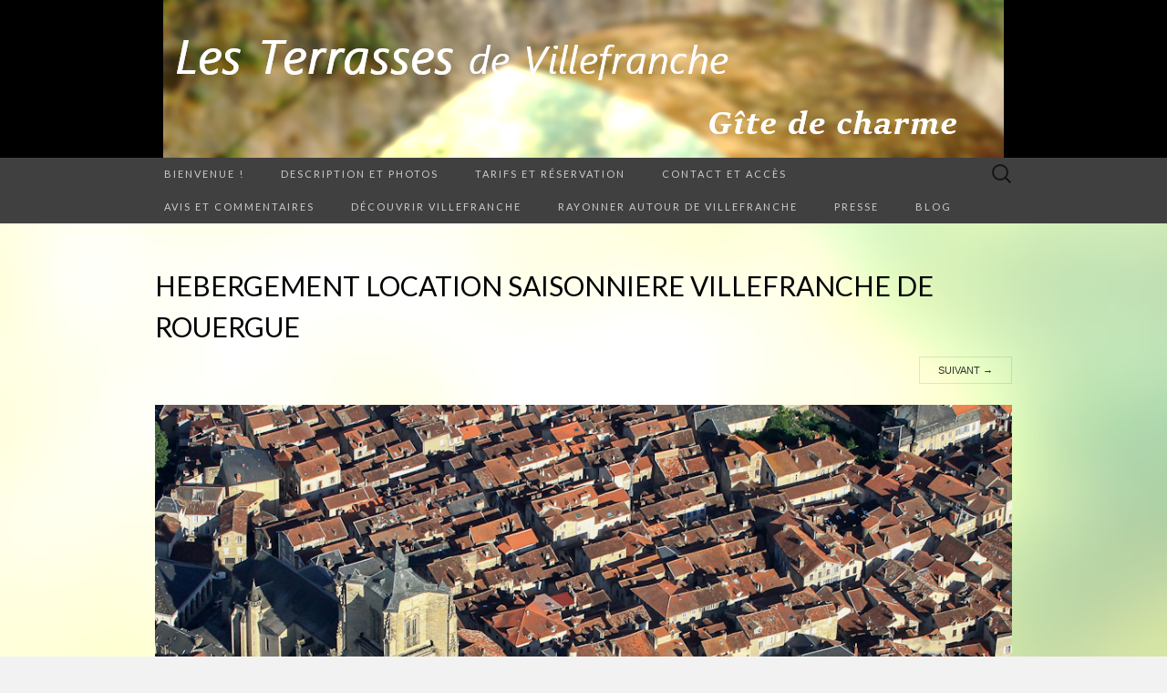

--- FILE ---
content_type: text/html; charset=UTF-8
request_url: https://www.les-terrasses-villefranche.fr/hebergement-location-saisonniere-a-villefranche-de-rouergue/hebergement-location-saisonniere-villefranche-de-rouergue
body_size: 11346
content:
<!DOCTYPE html>
<html dir="ltr" lang="fr-FR" prefix="og: https://ogp.me/ns#">
<head>
	<meta charset="UTF-8">
	<meta name="viewport" content="width=device-width">
	<link rel="profile" href="https://gmpg.org/xfn/11">
	<link rel="pingback" href="https://www.les-terrasses-villefranche.fr/xmlrpc.php">
	<title>hebergement location saisonniere villefranche de rouergue | Gîte Villefranche-de-Rouergue</title>
	<style>img:is([sizes="auto" i], [sizes^="auto," i]) { contain-intrinsic-size: 3000px 1500px }</style>
	
		<!-- All in One SEO 4.8.7 - aioseo.com -->
	<meta name="description" content="hebergement location saisonniere villefranche de rouergue" />
	<meta name="robots" content="max-image-preview:large" />
	<meta name="author" content="avis"/>
	<link rel="canonical" href="https://www.les-terrasses-villefranche.fr/hebergement-location-saisonniere-a-villefranche-de-rouergue/hebergement-location-saisonniere-villefranche-de-rouergue" />
	<meta name="generator" content="All in One SEO (AIOSEO) 4.8.7" />
		<meta property="og:locale" content="fr_FR" />
		<meta property="og:site_name" content="Gîte Villefranche-de-Rouergue | Gîte à Villefranche-de-Rouergue, Aveyron" />
		<meta property="og:type" content="article" />
		<meta property="og:title" content="hebergement location saisonniere villefranche de rouergue | Gîte Villefranche-de-Rouergue" />
		<meta property="og:url" content="https://www.les-terrasses-villefranche.fr/hebergement-location-saisonniere-a-villefranche-de-rouergue/hebergement-location-saisonniere-villefranche-de-rouergue" />
		<meta property="article:published_time" content="2017-05-18T09:53:12+00:00" />
		<meta property="article:modified_time" content="2017-05-18T09:53:18+00:00" />
		<meta name="twitter:card" content="summary" />
		<meta name="twitter:title" content="hebergement location saisonniere villefranche de rouergue | Gîte Villefranche-de-Rouergue" />
		<script type="application/ld+json" class="aioseo-schema">
			{"@context":"https:\/\/schema.org","@graph":[{"@type":"BreadcrumbList","@id":"https:\/\/www.les-terrasses-villefranche.fr\/hebergement-location-saisonniere-a-villefranche-de-rouergue\/hebergement-location-saisonniere-villefranche-de-rouergue#breadcrumblist","itemListElement":[{"@type":"ListItem","@id":"https:\/\/www.les-terrasses-villefranche.fr#listItem","position":1,"name":"Accueil","item":"https:\/\/www.les-terrasses-villefranche.fr","nextItem":{"@type":"ListItem","@id":"https:\/\/www.les-terrasses-villefranche.fr\/hebergement-location-saisonniere-a-villefranche-de-rouergue\/hebergement-location-saisonniere-villefranche-de-rouergue#listItem","name":"hebergement location saisonniere villefranche de rouergue"}},{"@type":"ListItem","@id":"https:\/\/www.les-terrasses-villefranche.fr\/hebergement-location-saisonniere-a-villefranche-de-rouergue\/hebergement-location-saisonniere-villefranche-de-rouergue#listItem","position":2,"name":"hebergement location saisonniere villefranche de rouergue","previousItem":{"@type":"ListItem","@id":"https:\/\/www.les-terrasses-villefranche.fr#listItem","name":"Accueil"}}]},{"@type":"ItemPage","@id":"https:\/\/www.les-terrasses-villefranche.fr\/hebergement-location-saisonniere-a-villefranche-de-rouergue\/hebergement-location-saisonniere-villefranche-de-rouergue#itempage","url":"https:\/\/www.les-terrasses-villefranche.fr\/hebergement-location-saisonniere-a-villefranche-de-rouergue\/hebergement-location-saisonniere-villefranche-de-rouergue","name":"hebergement location saisonniere villefranche de rouergue | G\u00eete Villefranche-de-Rouergue","description":"hebergement location saisonniere villefranche de rouergue","inLanguage":"fr-FR","isPartOf":{"@id":"https:\/\/www.les-terrasses-villefranche.fr\/#website"},"breadcrumb":{"@id":"https:\/\/www.les-terrasses-villefranche.fr\/hebergement-location-saisonniere-a-villefranche-de-rouergue\/hebergement-location-saisonniere-villefranche-de-rouergue#breadcrumblist"},"author":{"@id":"https:\/\/www.les-terrasses-villefranche.fr\/author\/lesterrasses-99_99#author"},"creator":{"@id":"https:\/\/www.les-terrasses-villefranche.fr\/author\/lesterrasses-99_99#author"},"datePublished":"2017-05-18T10:53:12+01:00","dateModified":"2017-05-18T10:53:18+01:00"},{"@type":"Organization","@id":"https:\/\/www.les-terrasses-villefranche.fr\/#organization","name":"G\u00eete Villefranche-de-Rouergue","description":"G\u00eete \u00e0 Villefranche-de-Rouergue, Aveyron","url":"https:\/\/www.les-terrasses-villefranche.fr\/"},{"@type":"Person","@id":"https:\/\/www.les-terrasses-villefranche.fr\/author\/lesterrasses-99_99#author","url":"https:\/\/www.les-terrasses-villefranche.fr\/author\/lesterrasses-99_99","name":"avis","image":{"@type":"ImageObject","@id":"https:\/\/www.les-terrasses-villefranche.fr\/hebergement-location-saisonniere-a-villefranche-de-rouergue\/hebergement-location-saisonniere-villefranche-de-rouergue#authorImage","url":"https:\/\/secure.gravatar.com\/avatar\/249ffe9cfd01faf19fc656030b2ab0156dd851b55bd5f585099bdb57d33f6960?s=96&d=identicon&r=g","width":96,"height":96,"caption":"avis"}},{"@type":"WebSite","@id":"https:\/\/www.les-terrasses-villefranche.fr\/#website","url":"https:\/\/www.les-terrasses-villefranche.fr\/","name":"G\u00eete Villefranche-de-Rouergue","description":"G\u00eete \u00e0 Villefranche-de-Rouergue, Aveyron","inLanguage":"fr-FR","publisher":{"@id":"https:\/\/www.les-terrasses-villefranche.fr\/#organization"}}]}
		</script>
		<!-- All in One SEO -->

<link rel='dns-prefetch' href='//www.les-terrasses-villefranche.fr' />
<link rel='dns-prefetch' href='//fonts.googleapis.com' />
<link rel='dns-prefetch' href='//secure.rating-widget.com' />
<link rel="alternate" type="application/rss+xml" title="Gîte Villefranche-de-Rouergue &raquo; Flux" href="https://www.les-terrasses-villefranche.fr/feed" />
<link rel="alternate" type="application/rss+xml" title="Gîte Villefranche-de-Rouergue &raquo; Flux des commentaires" href="https://www.les-terrasses-villefranche.fr/comments/feed" />
<link rel="alternate" type="application/rss+xml" title="Gîte Villefranche-de-Rouergue &raquo; hebergement location saisonniere villefranche de rouergue Flux des commentaires" href="https://www.les-terrasses-villefranche.fr/hebergement-location-saisonniere-a-villefranche-de-rouergue/hebergement-location-saisonniere-villefranche-de-rouergue/feed" />
<script type="text/javascript">
/* <![CDATA[ */
window._wpemojiSettings = {"baseUrl":"https:\/\/s.w.org\/images\/core\/emoji\/16.0.1\/72x72\/","ext":".png","svgUrl":"https:\/\/s.w.org\/images\/core\/emoji\/16.0.1\/svg\/","svgExt":".svg","source":{"concatemoji":"https:\/\/www.les-terrasses-villefranche.fr\/wp-includes\/js\/wp-emoji-release.min.js?ver=6.8.3"}};
/*! This file is auto-generated */
!function(s,n){var o,i,e;function c(e){try{var t={supportTests:e,timestamp:(new Date).valueOf()};sessionStorage.setItem(o,JSON.stringify(t))}catch(e){}}function p(e,t,n){e.clearRect(0,0,e.canvas.width,e.canvas.height),e.fillText(t,0,0);var t=new Uint32Array(e.getImageData(0,0,e.canvas.width,e.canvas.height).data),a=(e.clearRect(0,0,e.canvas.width,e.canvas.height),e.fillText(n,0,0),new Uint32Array(e.getImageData(0,0,e.canvas.width,e.canvas.height).data));return t.every(function(e,t){return e===a[t]})}function u(e,t){e.clearRect(0,0,e.canvas.width,e.canvas.height),e.fillText(t,0,0);for(var n=e.getImageData(16,16,1,1),a=0;a<n.data.length;a++)if(0!==n.data[a])return!1;return!0}function f(e,t,n,a){switch(t){case"flag":return n(e,"\ud83c\udff3\ufe0f\u200d\u26a7\ufe0f","\ud83c\udff3\ufe0f\u200b\u26a7\ufe0f")?!1:!n(e,"\ud83c\udde8\ud83c\uddf6","\ud83c\udde8\u200b\ud83c\uddf6")&&!n(e,"\ud83c\udff4\udb40\udc67\udb40\udc62\udb40\udc65\udb40\udc6e\udb40\udc67\udb40\udc7f","\ud83c\udff4\u200b\udb40\udc67\u200b\udb40\udc62\u200b\udb40\udc65\u200b\udb40\udc6e\u200b\udb40\udc67\u200b\udb40\udc7f");case"emoji":return!a(e,"\ud83e\udedf")}return!1}function g(e,t,n,a){var r="undefined"!=typeof WorkerGlobalScope&&self instanceof WorkerGlobalScope?new OffscreenCanvas(300,150):s.createElement("canvas"),o=r.getContext("2d",{willReadFrequently:!0}),i=(o.textBaseline="top",o.font="600 32px Arial",{});return e.forEach(function(e){i[e]=t(o,e,n,a)}),i}function t(e){var t=s.createElement("script");t.src=e,t.defer=!0,s.head.appendChild(t)}"undefined"!=typeof Promise&&(o="wpEmojiSettingsSupports",i=["flag","emoji"],n.supports={everything:!0,everythingExceptFlag:!0},e=new Promise(function(e){s.addEventListener("DOMContentLoaded",e,{once:!0})}),new Promise(function(t){var n=function(){try{var e=JSON.parse(sessionStorage.getItem(o));if("object"==typeof e&&"number"==typeof e.timestamp&&(new Date).valueOf()<e.timestamp+604800&&"object"==typeof e.supportTests)return e.supportTests}catch(e){}return null}();if(!n){if("undefined"!=typeof Worker&&"undefined"!=typeof OffscreenCanvas&&"undefined"!=typeof URL&&URL.createObjectURL&&"undefined"!=typeof Blob)try{var e="postMessage("+g.toString()+"("+[JSON.stringify(i),f.toString(),p.toString(),u.toString()].join(",")+"));",a=new Blob([e],{type:"text/javascript"}),r=new Worker(URL.createObjectURL(a),{name:"wpTestEmojiSupports"});return void(r.onmessage=function(e){c(n=e.data),r.terminate(),t(n)})}catch(e){}c(n=g(i,f,p,u))}t(n)}).then(function(e){for(var t in e)n.supports[t]=e[t],n.supports.everything=n.supports.everything&&n.supports[t],"flag"!==t&&(n.supports.everythingExceptFlag=n.supports.everythingExceptFlag&&n.supports[t]);n.supports.everythingExceptFlag=n.supports.everythingExceptFlag&&!n.supports.flag,n.DOMReady=!1,n.readyCallback=function(){n.DOMReady=!0}}).then(function(){return e}).then(function(){var e;n.supports.everything||(n.readyCallback(),(e=n.source||{}).concatemoji?t(e.concatemoji):e.wpemoji&&e.twemoji&&(t(e.twemoji),t(e.wpemoji)))}))}((window,document),window._wpemojiSettings);
/* ]]> */
</script>
<style id='wp-emoji-styles-inline-css' type='text/css'>

	img.wp-smiley, img.emoji {
		display: inline !important;
		border: none !important;
		box-shadow: none !important;
		height: 1em !important;
		width: 1em !important;
		margin: 0 0.07em !important;
		vertical-align: -0.1em !important;
		background: none !important;
		padding: 0 !important;
	}
</style>
<link rel='stylesheet' id='wp-block-library-css' href='https://www.les-terrasses-villefranche.fr/wp-includes/css/dist/block-library/style.min.css?ver=6.8.3' type='text/css' media='all' />
<style id='classic-theme-styles-inline-css' type='text/css'>
/*! This file is auto-generated */
.wp-block-button__link{color:#fff;background-color:#32373c;border-radius:9999px;box-shadow:none;text-decoration:none;padding:calc(.667em + 2px) calc(1.333em + 2px);font-size:1.125em}.wp-block-file__button{background:#32373c;color:#fff;text-decoration:none}
</style>
<style id='global-styles-inline-css' type='text/css'>
:root{--wp--preset--aspect-ratio--square: 1;--wp--preset--aspect-ratio--4-3: 4/3;--wp--preset--aspect-ratio--3-4: 3/4;--wp--preset--aspect-ratio--3-2: 3/2;--wp--preset--aspect-ratio--2-3: 2/3;--wp--preset--aspect-ratio--16-9: 16/9;--wp--preset--aspect-ratio--9-16: 9/16;--wp--preset--color--black: #000000;--wp--preset--color--cyan-bluish-gray: #abb8c3;--wp--preset--color--white: #ffffff;--wp--preset--color--pale-pink: #f78da7;--wp--preset--color--vivid-red: #cf2e2e;--wp--preset--color--luminous-vivid-orange: #ff6900;--wp--preset--color--luminous-vivid-amber: #fcb900;--wp--preset--color--light-green-cyan: #7bdcb5;--wp--preset--color--vivid-green-cyan: #00d084;--wp--preset--color--pale-cyan-blue: #8ed1fc;--wp--preset--color--vivid-cyan-blue: #0693e3;--wp--preset--color--vivid-purple: #9b51e0;--wp--preset--gradient--vivid-cyan-blue-to-vivid-purple: linear-gradient(135deg,rgba(6,147,227,1) 0%,rgb(155,81,224) 100%);--wp--preset--gradient--light-green-cyan-to-vivid-green-cyan: linear-gradient(135deg,rgb(122,220,180) 0%,rgb(0,208,130) 100%);--wp--preset--gradient--luminous-vivid-amber-to-luminous-vivid-orange: linear-gradient(135deg,rgba(252,185,0,1) 0%,rgba(255,105,0,1) 100%);--wp--preset--gradient--luminous-vivid-orange-to-vivid-red: linear-gradient(135deg,rgba(255,105,0,1) 0%,rgb(207,46,46) 100%);--wp--preset--gradient--very-light-gray-to-cyan-bluish-gray: linear-gradient(135deg,rgb(238,238,238) 0%,rgb(169,184,195) 100%);--wp--preset--gradient--cool-to-warm-spectrum: linear-gradient(135deg,rgb(74,234,220) 0%,rgb(151,120,209) 20%,rgb(207,42,186) 40%,rgb(238,44,130) 60%,rgb(251,105,98) 80%,rgb(254,248,76) 100%);--wp--preset--gradient--blush-light-purple: linear-gradient(135deg,rgb(255,206,236) 0%,rgb(152,150,240) 100%);--wp--preset--gradient--blush-bordeaux: linear-gradient(135deg,rgb(254,205,165) 0%,rgb(254,45,45) 50%,rgb(107,0,62) 100%);--wp--preset--gradient--luminous-dusk: linear-gradient(135deg,rgb(255,203,112) 0%,rgb(199,81,192) 50%,rgb(65,88,208) 100%);--wp--preset--gradient--pale-ocean: linear-gradient(135deg,rgb(255,245,203) 0%,rgb(182,227,212) 50%,rgb(51,167,181) 100%);--wp--preset--gradient--electric-grass: linear-gradient(135deg,rgb(202,248,128) 0%,rgb(113,206,126) 100%);--wp--preset--gradient--midnight: linear-gradient(135deg,rgb(2,3,129) 0%,rgb(40,116,252) 100%);--wp--preset--font-size--small: 13px;--wp--preset--font-size--medium: 20px;--wp--preset--font-size--large: 36px;--wp--preset--font-size--x-large: 42px;--wp--preset--spacing--20: 0.44rem;--wp--preset--spacing--30: 0.67rem;--wp--preset--spacing--40: 1rem;--wp--preset--spacing--50: 1.5rem;--wp--preset--spacing--60: 2.25rem;--wp--preset--spacing--70: 3.38rem;--wp--preset--spacing--80: 5.06rem;--wp--preset--shadow--natural: 6px 6px 9px rgba(0, 0, 0, 0.2);--wp--preset--shadow--deep: 12px 12px 50px rgba(0, 0, 0, 0.4);--wp--preset--shadow--sharp: 6px 6px 0px rgba(0, 0, 0, 0.2);--wp--preset--shadow--outlined: 6px 6px 0px -3px rgba(255, 255, 255, 1), 6px 6px rgba(0, 0, 0, 1);--wp--preset--shadow--crisp: 6px 6px 0px rgba(0, 0, 0, 1);}:where(.is-layout-flex){gap: 0.5em;}:where(.is-layout-grid){gap: 0.5em;}body .is-layout-flex{display: flex;}.is-layout-flex{flex-wrap: wrap;align-items: center;}.is-layout-flex > :is(*, div){margin: 0;}body .is-layout-grid{display: grid;}.is-layout-grid > :is(*, div){margin: 0;}:where(.wp-block-columns.is-layout-flex){gap: 2em;}:where(.wp-block-columns.is-layout-grid){gap: 2em;}:where(.wp-block-post-template.is-layout-flex){gap: 1.25em;}:where(.wp-block-post-template.is-layout-grid){gap: 1.25em;}.has-black-color{color: var(--wp--preset--color--black) !important;}.has-cyan-bluish-gray-color{color: var(--wp--preset--color--cyan-bluish-gray) !important;}.has-white-color{color: var(--wp--preset--color--white) !important;}.has-pale-pink-color{color: var(--wp--preset--color--pale-pink) !important;}.has-vivid-red-color{color: var(--wp--preset--color--vivid-red) !important;}.has-luminous-vivid-orange-color{color: var(--wp--preset--color--luminous-vivid-orange) !important;}.has-luminous-vivid-amber-color{color: var(--wp--preset--color--luminous-vivid-amber) !important;}.has-light-green-cyan-color{color: var(--wp--preset--color--light-green-cyan) !important;}.has-vivid-green-cyan-color{color: var(--wp--preset--color--vivid-green-cyan) !important;}.has-pale-cyan-blue-color{color: var(--wp--preset--color--pale-cyan-blue) !important;}.has-vivid-cyan-blue-color{color: var(--wp--preset--color--vivid-cyan-blue) !important;}.has-vivid-purple-color{color: var(--wp--preset--color--vivid-purple) !important;}.has-black-background-color{background-color: var(--wp--preset--color--black) !important;}.has-cyan-bluish-gray-background-color{background-color: var(--wp--preset--color--cyan-bluish-gray) !important;}.has-white-background-color{background-color: var(--wp--preset--color--white) !important;}.has-pale-pink-background-color{background-color: var(--wp--preset--color--pale-pink) !important;}.has-vivid-red-background-color{background-color: var(--wp--preset--color--vivid-red) !important;}.has-luminous-vivid-orange-background-color{background-color: var(--wp--preset--color--luminous-vivid-orange) !important;}.has-luminous-vivid-amber-background-color{background-color: var(--wp--preset--color--luminous-vivid-amber) !important;}.has-light-green-cyan-background-color{background-color: var(--wp--preset--color--light-green-cyan) !important;}.has-vivid-green-cyan-background-color{background-color: var(--wp--preset--color--vivid-green-cyan) !important;}.has-pale-cyan-blue-background-color{background-color: var(--wp--preset--color--pale-cyan-blue) !important;}.has-vivid-cyan-blue-background-color{background-color: var(--wp--preset--color--vivid-cyan-blue) !important;}.has-vivid-purple-background-color{background-color: var(--wp--preset--color--vivid-purple) !important;}.has-black-border-color{border-color: var(--wp--preset--color--black) !important;}.has-cyan-bluish-gray-border-color{border-color: var(--wp--preset--color--cyan-bluish-gray) !important;}.has-white-border-color{border-color: var(--wp--preset--color--white) !important;}.has-pale-pink-border-color{border-color: var(--wp--preset--color--pale-pink) !important;}.has-vivid-red-border-color{border-color: var(--wp--preset--color--vivid-red) !important;}.has-luminous-vivid-orange-border-color{border-color: var(--wp--preset--color--luminous-vivid-orange) !important;}.has-luminous-vivid-amber-border-color{border-color: var(--wp--preset--color--luminous-vivid-amber) !important;}.has-light-green-cyan-border-color{border-color: var(--wp--preset--color--light-green-cyan) !important;}.has-vivid-green-cyan-border-color{border-color: var(--wp--preset--color--vivid-green-cyan) !important;}.has-pale-cyan-blue-border-color{border-color: var(--wp--preset--color--pale-cyan-blue) !important;}.has-vivid-cyan-blue-border-color{border-color: var(--wp--preset--color--vivid-cyan-blue) !important;}.has-vivid-purple-border-color{border-color: var(--wp--preset--color--vivid-purple) !important;}.has-vivid-cyan-blue-to-vivid-purple-gradient-background{background: var(--wp--preset--gradient--vivid-cyan-blue-to-vivid-purple) !important;}.has-light-green-cyan-to-vivid-green-cyan-gradient-background{background: var(--wp--preset--gradient--light-green-cyan-to-vivid-green-cyan) !important;}.has-luminous-vivid-amber-to-luminous-vivid-orange-gradient-background{background: var(--wp--preset--gradient--luminous-vivid-amber-to-luminous-vivid-orange) !important;}.has-luminous-vivid-orange-to-vivid-red-gradient-background{background: var(--wp--preset--gradient--luminous-vivid-orange-to-vivid-red) !important;}.has-very-light-gray-to-cyan-bluish-gray-gradient-background{background: var(--wp--preset--gradient--very-light-gray-to-cyan-bluish-gray) !important;}.has-cool-to-warm-spectrum-gradient-background{background: var(--wp--preset--gradient--cool-to-warm-spectrum) !important;}.has-blush-light-purple-gradient-background{background: var(--wp--preset--gradient--blush-light-purple) !important;}.has-blush-bordeaux-gradient-background{background: var(--wp--preset--gradient--blush-bordeaux) !important;}.has-luminous-dusk-gradient-background{background: var(--wp--preset--gradient--luminous-dusk) !important;}.has-pale-ocean-gradient-background{background: var(--wp--preset--gradient--pale-ocean) !important;}.has-electric-grass-gradient-background{background: var(--wp--preset--gradient--electric-grass) !important;}.has-midnight-gradient-background{background: var(--wp--preset--gradient--midnight) !important;}.has-small-font-size{font-size: var(--wp--preset--font-size--small) !important;}.has-medium-font-size{font-size: var(--wp--preset--font-size--medium) !important;}.has-large-font-size{font-size: var(--wp--preset--font-size--large) !important;}.has-x-large-font-size{font-size: var(--wp--preset--font-size--x-large) !important;}
:where(.wp-block-post-template.is-layout-flex){gap: 1.25em;}:where(.wp-block-post-template.is-layout-grid){gap: 1.25em;}
:where(.wp-block-columns.is-layout-flex){gap: 2em;}:where(.wp-block-columns.is-layout-grid){gap: 2em;}
:root :where(.wp-block-pullquote){font-size: 1.5em;line-height: 1.6;}
</style>
<link rel='stylesheet' id='rw-site-rating-css' href='https://www.les-terrasses-villefranche.fr/wp-content/plugins/rating-widget/resources/css/site-rating.css?ver=3.2.3' type='text/css' media='all' />
<link rel='stylesheet' id='contact-form-7-css' href='https://www.les-terrasses-villefranche.fr/wp-content/plugins/contact-form-7/includes/css/styles.css?ver=6.1.1' type='text/css' media='all' />
<link rel='stylesheet' id='wpos-slick-style-css' href='https://www.les-terrasses-villefranche.fr/wp-content/plugins/wp-slick-slider-and-image-carousel/assets/css/slick.css?ver=3.7.6' type='text/css' media='all' />
<link rel='stylesheet' id='wpsisac-public-style-css' href='https://www.les-terrasses-villefranche.fr/wp-content/plugins/wp-slick-slider-and-image-carousel/assets/css/wpsisac-public.css?ver=3.7.6' type='text/css' media='all' />
<link rel='stylesheet' id='suits-fonts-css' href='//fonts.googleapis.com/css?family=Lato%3A300%2C400&#038;subset=latin%2Clatin-ext' type='text/css' media='all' />
<link rel='stylesheet' id='suits-style-css' href='https://www.les-terrasses-villefranche.fr/wp-content/themes/suits/style.css?ver=2020-09-16' type='text/css' media='all' />
<link rel='stylesheet' id='rw_toprated-css' href='https://secure.rating-widget.com/css/wordpress/toprated.css?ck=Y2026M01D22&#038;ver=3.2.3' type='text/css' media='all' />
<link rel='stylesheet' id='rw_recommendations-css' href='https://secure.rating-widget.com/css/widget/recommendations.css?ck=Y2026M01D22&#038;ver=3.2.3' type='text/css' media='all' />
<script type="text/javascript" src="https://www.les-terrasses-villefranche.fr/wp-includes/js/jquery/jquery.min.js?ver=3.7.1" id="jquery-core-js"></script>
<script type="text/javascript" src="https://www.les-terrasses-villefranche.fr/wp-includes/js/jquery/jquery-migrate.min.js?ver=3.4.1" id="jquery-migrate-js"></script>
<link rel="https://api.w.org/" href="https://www.les-terrasses-villefranche.fr/wp-json/" /><link rel="alternate" title="JSON" type="application/json" href="https://www.les-terrasses-villefranche.fr/wp-json/wp/v2/media/226" /><link rel="EditURI" type="application/rsd+xml" title="RSD" href="https://www.les-terrasses-villefranche.fr/xmlrpc.php?rsd" />
<meta name="generator" content="WordPress 6.8.3" />
<link rel='shortlink' href='https://www.les-terrasses-villefranche.fr/?p=226' />
<link rel="alternate" title="oEmbed (JSON)" type="application/json+oembed" href="https://www.les-terrasses-villefranche.fr/wp-json/oembed/1.0/embed?url=https%3A%2F%2Fwww.les-terrasses-villefranche.fr%2Fhebergement-location-saisonniere-a-villefranche-de-rouergue%2Fhebergement-location-saisonniere-villefranche-de-rouergue" />
<link rel="alternate" title="oEmbed (XML)" type="text/xml+oembed" href="https://www.les-terrasses-villefranche.fr/wp-json/oembed/1.0/embed?url=https%3A%2F%2Fwww.les-terrasses-villefranche.fr%2Fhebergement-location-saisonniere-a-villefranche-de-rouergue%2Fhebergement-location-saisonniere-villefranche-de-rouergue&#038;format=xml" />
	<style type="text/css" id="suits-header-css">
			.site-title,
		.site-description {
			position: absolute;
			clip: rect(1px, 1px, 1px, 1px);
		}

		.site-header .home-link {
			min-height: 0;
		}
		</style>
	<style type="text/css" id="custom-background-css">
body.custom-background { background-color: #f2f2f2; background-image: url("https://www.les-terrasses-villefranche.fr/wp-content/uploads/2017/05/image-arriere-plan-maison-hote-les-terrasses-villefranche-de-rouergue-aveyron5.png"); background-position: left top; background-size: cover; background-repeat: no-repeat; background-attachment: fixed; }
</style>
	<link rel="icon" href="https://www.les-terrasses-villefranche.fr/wp-content/uploads/2017/05/cropped-tt-32x32.png" sizes="32x32" />
<link rel="icon" href="https://www.les-terrasses-villefranche.fr/wp-content/uploads/2017/05/cropped-tt-192x192.png" sizes="192x192" />
<link rel="apple-touch-icon" href="https://www.les-terrasses-villefranche.fr/wp-content/uploads/2017/05/cropped-tt-180x180.png" />
<meta name="msapplication-TileImage" content="https://www.les-terrasses-villefranche.fr/wp-content/uploads/2017/05/cropped-tt-270x270.png" />
</head>

<body data-rsssl=1 class="attachment wp-singular attachment-template-default single single-attachment postid-226 attachmentid-226 attachment-png custom-background wp-theme-suits single-author no-footer-sidebar">
		<div id="page" class="hfeed site">
		<header id="masthead" class="site-header" role="banner">
										<a class="home-link" href="https://www.les-terrasses-villefranche.fr/" title="Gîte Villefranche-de-Rouergue" rel="home">
					<img src="https://www.les-terrasses-villefranche.fr/wp-content/uploads/2017/09/cropped-gite-villefranche-de-rouergue-aveyron.png" class="header-image" width="922" height="173" alt="Gîte Villefranche-de-Rouergue" />
				</a>
			
			<div id="navbar" class="navbar">
				<nav id="site-navigation" class="navigation main-navigation" role="navigation">
					<h4 class="menu-toggle">Menu</h4>
					<div class="menu-menu-1-container"><ul id="menu-menu-1" class="nav-menu"><li id="menu-item-55" class="menu-item menu-item-type-post_type menu-item-object-page menu-item-home menu-item-55"><a href="https://www.les-terrasses-villefranche.fr/">Bienvenue !</a></li>
<li id="menu-item-58" class="menu-item menu-item-type-post_type menu-item-object-page menu-item-58"><a href="https://www.les-terrasses-villefranche.fr/gite-villefranche-de-rouergue-description-photos">Description et photos</a></li>
<li id="menu-item-59" class="menu-item menu-item-type-post_type menu-item-object-page menu-item-59"><a href="https://www.les-terrasses-villefranche.fr/tarif-reservation-gite-villefranche-rouergue-aveyron">Tarifs et Réservation</a></li>
<li id="menu-item-56" class="menu-item menu-item-type-post_type menu-item-object-page menu-item-56"><a href="https://www.les-terrasses-villefranche.fr/contact-et-acces">Contact et accès</a></li>
<li id="menu-item-54" class="menu-item menu-item-type-post_type menu-item-object-page menu-item-54"><a href="https://www.les-terrasses-villefranche.fr/avis-commentaires-gite-herbergement-location-vacances-villefranche-de-rouergue-aveyron">Avis et commentaires</a></li>
<li id="menu-item-57" class="menu-item menu-item-type-post_type menu-item-object-page menu-item-57"><a href="https://www.les-terrasses-villefranche.fr/decouvrir-villefranche-de-rouergue-aveyron-tourisme">Découvrir Villefranche</a></li>
<li id="menu-item-136" class="menu-item menu-item-type-post_type menu-item-object-page menu-item-136"><a href="https://www.les-terrasses-villefranche.fr/rayonner-autour-de-villefranche">Rayonner autour de Villefranche</a></li>
<li id="menu-item-74" class="menu-item menu-item-type-post_type menu-item-object-page menu-item-74"><a href="https://www.les-terrasses-villefranche.fr/presse">Presse</a></li>
<li id="menu-item-190" class="menu-item menu-item-type-post_type menu-item-object-page menu-item-190"><a href="https://www.les-terrasses-villefranche.fr/blog-villefranche-de-rouergue">Blog</a></li>
</ul></div>					<form role="search" method="get" class="search-form" action="https://www.les-terrasses-villefranche.fr/">
				<label>
					<span class="screen-reader-text">Rechercher :</span>
					<input type="search" class="search-field" placeholder="Rechercher…" value="" name="s" />
				</label>
				<input type="submit" class="search-submit" value="Rechercher" />
			</form>				</nav><!-- #site-navigation -->
			</div><!-- #navbar -->
		</header><!-- #masthead -->

		<div id="main" class="site-main">

	<div id="primary" class="content-area">
		<div id="content" class="site-content" role="main">

				
			<article id="post-226" class="image-attachment post-226 attachment type-attachment status-inherit hentry">
				<header class="entry-header">
					<h1 class="entry-title">hebergement location saisonniere villefranche de rouergue</h1>

					<nav id="image-navigation" class="navigation image-navigation" role="navigation">
						<span class="nav-previous"></span>
						<span class="nav-next"><a href='https://www.les-terrasses-villefranche.fr/hebergement-location-saisonniere-a-villefranche-de-rouergue/location-hebergement-touristique-villefranche-de-rouergue'>Suivant <span class="meta-nav">&rarr;</span></a></span>
					</nav><!-- #image-navigation -->
				</header><!-- .entry-header -->

				<div class="entry-content">

					<div class="entry-attachment">
						<div class="attachment">
							<a href="https://www.les-terrasses-villefranche.fr/hebergement-location-saisonniere-a-villefranche-de-rouergue/hebergement-location-saisonniere-villefranche-de-rouergue" title="hebergement location saisonniere villefranche de rouergue" rel="attachment"><img width="940" height="542" src="https://www.les-terrasses-villefranche.fr/wp-content/uploads/2017/05/hebergement-location-saisonniere-villefranche-de-rouergue.png" class="attachment-940x940 size-940x940" alt="hebergement location saisonniere villefranche de rouergue" decoding="async" fetchpriority="high" srcset="https://www.les-terrasses-villefranche.fr/wp-content/uploads/2017/05/hebergement-location-saisonniere-villefranche-de-rouergue.png 1000w, https://www.les-terrasses-villefranche.fr/wp-content/uploads/2017/05/hebergement-location-saisonniere-villefranche-de-rouergue-300x173.png 300w, https://www.les-terrasses-villefranche.fr/wp-content/uploads/2017/05/hebergement-location-saisonniere-villefranche-de-rouergue-768x443.png 768w, https://www.les-terrasses-villefranche.fr/wp-content/uploads/2017/05/hebergement-location-saisonniere-villefranche-de-rouergue-620x358.png 620w" sizes="(max-width: 940px) 100vw, 940px" /></a>						</div><!-- .attachment -->

											</div><!-- .entry-attachment -->

										<div class="entry-description">
						<p>hebergement location saisonniere villefranche de rouergue</p>
<table class="rw-rating-table rw-ltr rw-left rw-no-labels"><tr><td><nobr>&nbsp;</nobr></td><td><div class="rw-left"><div class="rw-ui-container rw-class-blog-post rw-urid-2270"></div></div></td></tr></table>											</div><!-- .entry-description -->
					
				</div><!-- .entry-content -->

				<footer class="entry-meta">
					<span class="attachment-meta">Publié le</span> <time class="entry-date" datetime="2017-05-18T10:53:12+01:00">18 mai 2017</time> à <a href="https://www.les-terrasses-villefranche.fr/wp-content/uploads/2017/05/hebergement-location-saisonniere-villefranche-de-rouergue.png" title="Lien vers l'image grand format">1000 &times; 577</a> dans <a href="https://www.les-terrasses-villefranche.fr/hebergement-location-saisonniere-a-villefranche-de-rouergue" title="Retour à Hébergements et locations saisonnières à Villefranche-de-Rouergue" rel="gallery">Hébergements et locations saisonnières à Villefranche-de-Rouergue</a>.									</footer><!-- .entry-meta -->
			</article><!-- #post -->

			
<div id="comments" class="comments-area">

	
		<div id="respond" class="comment-respond">
		<h3 id="reply-title" class="comment-reply-title">Laisser un commentaire <small><a rel="nofollow" id="cancel-comment-reply-link" href="/hebergement-location-saisonniere-a-villefranche-de-rouergue/hebergement-location-saisonniere-villefranche-de-rouergue#respond" style="display:none;">Annuler la réponse</a></small></h3><form action="https://www.les-terrasses-villefranche.fr/wp-comments-post.php" method="post" id="commentform" class="comment-form"><p class="comment-notes"><span id="email-notes">Votre adresse e-mail ne sera pas publiée.</span> <span class="required-field-message">Les champs obligatoires sont indiqués avec <span class="required">*</span></span></p><p class="comment-form-comment"><label for="comment">Commentaire <span class="required">*</span></label> <textarea id="comment" name="comment" cols="45" rows="8" maxlength="65525" required></textarea></p><p class="comment-form-author"><label for="author">Nom <span class="required">*</span></label> <input id="author" name="author" type="text" value="" size="30" maxlength="245" autocomplete="name" required /></p>
<p class="comment-form-email"><label for="email">E-mail <span class="required">*</span></label> <input id="email" name="email" type="email" value="" size="30" maxlength="100" aria-describedby="email-notes" autocomplete="email" required /></p>
<p class="comment-form-url"><label for="url">Site web</label> <input id="url" name="url" type="url" value="" size="30" maxlength="200" autocomplete="url" /></p>
<p class="comment-form-cookies-consent"><input id="wp-comment-cookies-consent" name="wp-comment-cookies-consent" type="checkbox" value="yes" /> <label for="wp-comment-cookies-consent">Enregistrer mon nom, mon e-mail et mon site dans le navigateur pour mon prochain commentaire.</label></p>
<p class="form-submit"><input name="submit" type="submit" id="submit" class="submit" value="Laisser un commentaire" /> <input type='hidden' name='comment_post_ID' value='226' id='comment_post_ID' />
<input type='hidden' name='comment_parent' id='comment_parent' value='0' />
</p></form>	</div><!-- #respond -->
	
</div><!-- #comments -->
		
		</div><!-- #content -->
	</div><!-- #primary -->


		</div><!-- #main -->
		<footer id="colophon" class="site-footer" role="contentinfo">
			
			<div class="site-info-container">
				<div class="site-info">
										Fièrement propulsé par <a href="http://wordpress.org/" title="Semantic Personal Publishing Platform">WordPress</a>					<span class="sep"> &middot; </span>
					Thème : Suits par <a href="http://www.themeweaver.net/" title="Theme Developer" rel="designer">Theme Weaver</a> | Traduction : <a href="http://www.wolforg.eu">Wolforg</a>.				</div><!-- .site-info -->
			</div><!-- .site-info-container -->
		</footer><!-- #colophon -->
	</div><!-- #page -->

						<!-- This site's ratings are powered by RatingWidget plugin v3.2.3 (Free version) - https://rating-widget.com/wordpress-plugin/ -->
					<div class="rw-js-container">
												<script type="text/javascript">
							var defaultRateCallbacks = {};

							// Initialize ratings.
							function RW_Async_Init() {
								RW.init({uid: "edc4870b61a1da9a054148de04f31c11", huid: "362170",
									source: "wordpress",
									options: {
																	},
								identifyBy: "laccount"							});
														var options = {"urid":"3","size":"medium","theme":"star_flat_yellow","lng":"fr","rclass":"blog-post","isDummy":false,"type":"star","boost":{"votes":0,"rate":5},"imgUrl":{"ltr":"","rtl":""},"mobile":{"optimized":true,"showTrigger":true},"label":{"text":{"star":{"empty":"{{text.rateThis}}","normal":"{{text.rateThis}} ({{rating.votes}} {{text.votes}})","rated":"{{rating.votes}} {{text.votes}}"},"nero":{"empty":"{{text.rateThis}}","normal":"{{text.rateThis}}","rated":"{{rating.votes}} {{text.votes}}"}},"background":"#FFFFFF"},"advanced":{"star":{"stars":5},"nero":{"text":{"like":{"empty":"{{rating.likes}}","rated":"{{rating.likes}}"},"dislike":{"empty":"{{rating.dislikes}}","rated":"{{rating.dislikes}}"}},"showDislike":true,"showLike":true},"font":{"hover":{"color":"#000000"},"bold":false,"italic":false,"color":"#000000","size":"16px","type":"inherit"},"layout":{"align":{"hor":"right","ver":"middle"},"dir":"ltr","lineHeight":"20px"},"text":{"rateAwful":"Horrible","ratePoor":"Mauvais","rateAverage":"Moyen","rateGood":"Bonne","rateExcellent":"Excellent","rateThis":"Noter","like":"J'aime","dislike":"N'aime pas","vote":"Vote","votes":"Votes","thanks":"Merci","outOf":"sur","weRecommend":"Nous vous recommandons"},"css":{"container":""}},"uarid":0,"url":"","img":"","title":"","style":"flat_yellow","readOnly":false,"sync":true,"forceSync":false,"reVote":true,"frequency":-1,"showInfo":true,"showTooltip":true,"showAverage":true,"showReport":true,"showRecommendations":false,"hideRecommendations":false,"showSponsored":false,"showLoader":true,"beforeRate":null,"afterRate":null};
														
							RW.initClass("blog-post", options);
							RW.initRating("2270", {title: "hebergement location saisonniere villefranche de rouergue", url: "https:\/\/www.les-terrasses-villefranche.fr\/hebergement-location-saisonniere-a-villefranche-de-rouergue\/hebergement-location-saisonniere-villefranche-de-rouergue"});							RW.render(function () {
								(function ($) {
									$('.rw-rating-table:not(.rw-no-labels):not(.rw-comment-admin-rating)').each(function () {
										var ratingTable = $(this);

										// Find the current width before floating left or right to
										// keep the ratings aligned
										var col1 = ratingTable.find('td:first');
										var widthCol1 = col1.width();
										ratingTable.find('td:first-child').width(widthCol1);

										if (ratingTable.hasClass('rw-rtl')) {
											ratingTable.find('td').css({float: 'right'});
										} else {
											ratingTable.find('td').css({float: 'left'});
										}
									});
								})(jQuery);
							}, true);
							}

							RW_Advanced_Options = {
								blockFlash: !("false")
							};

							// Append RW JS lib.
							if (typeof(RW) == "undefined") {
								(function () {
									var rw = document.createElement("script");
									rw.type = "text/javascript";
									rw.async = true;
									rw.src = "https:\/\/secure.rating-widget.com\/js\/external.min.php?wp=3.2.3?ck=Y2026M01D22";
									var s = document.getElementsByTagName("script")[0];
									s.parentNode.insertBefore(rw, s);
								})();
							}
						</script>
					</div>
					<!-- / RatingWidget plugin -->
					<script type="speculationrules">
{"prefetch":[{"source":"document","where":{"and":[{"href_matches":"\/*"},{"not":{"href_matches":["\/wp-*.php","\/wp-admin\/*","\/wp-content\/uploads\/*","\/wp-content\/*","\/wp-content\/plugins\/*","\/wp-content\/themes\/suits\/*","\/*\\?(.+)"]}},{"not":{"selector_matches":"a[rel~=\"nofollow\"]"}},{"not":{"selector_matches":".no-prefetch, .no-prefetch a"}}]},"eagerness":"conservative"}]}
</script>
<script type="text/javascript" src="https://www.les-terrasses-villefranche.fr/wp-includes/js/dist/hooks.min.js?ver=4d63a3d491d11ffd8ac6" id="wp-hooks-js"></script>
<script type="text/javascript" src="https://www.les-terrasses-villefranche.fr/wp-includes/js/dist/i18n.min.js?ver=5e580eb46a90c2b997e6" id="wp-i18n-js"></script>
<script type="text/javascript" id="wp-i18n-js-after">
/* <![CDATA[ */
wp.i18n.setLocaleData( { 'text direction\u0004ltr': [ 'ltr' ] } );
/* ]]> */
</script>
<script type="text/javascript" src="https://www.les-terrasses-villefranche.fr/wp-content/plugins/contact-form-7/includes/swv/js/index.js?ver=6.1.1" id="swv-js"></script>
<script type="text/javascript" id="contact-form-7-js-translations">
/* <![CDATA[ */
( function( domain, translations ) {
	var localeData = translations.locale_data[ domain ] || translations.locale_data.messages;
	localeData[""].domain = domain;
	wp.i18n.setLocaleData( localeData, domain );
} )( "contact-form-7", {"translation-revision-date":"2025-02-06 12:02:14+0000","generator":"GlotPress\/4.0.1","domain":"messages","locale_data":{"messages":{"":{"domain":"messages","plural-forms":"nplurals=2; plural=n > 1;","lang":"fr"},"This contact form is placed in the wrong place.":["Ce formulaire de contact est plac\u00e9 dans un mauvais endroit."],"Error:":["Erreur\u00a0:"]}},"comment":{"reference":"includes\/js\/index.js"}} );
/* ]]> */
</script>
<script type="text/javascript" id="contact-form-7-js-before">
/* <![CDATA[ */
var wpcf7 = {
    "api": {
        "root": "https:\/\/www.les-terrasses-villefranche.fr\/wp-json\/",
        "namespace": "contact-form-7\/v1"
    }
};
/* ]]> */
</script>
<script type="text/javascript" src="https://www.les-terrasses-villefranche.fr/wp-content/plugins/contact-form-7/includes/js/index.js?ver=6.1.1" id="contact-form-7-js"></script>
<script type="text/javascript" src="https://www.les-terrasses-villefranche.fr/wp-includes/js/comment-reply.min.js?ver=6.8.3" id="comment-reply-js" async="async" data-wp-strategy="async"></script>
<script type="text/javascript" src="https://www.les-terrasses-villefranche.fr/wp-content/themes/suits/js/functions.js?ver=2017-09-25" id="suits-script-js"></script>
<script type="text/javascript" src="https://www.google.com/recaptcha/api.js?render=6LcLUiMUAAAAAOBPcPG5z3JGLY_mmbfzaH8cgADD&amp;ver=3.0" id="google-recaptcha-js"></script>
<script type="text/javascript" src="https://www.les-terrasses-villefranche.fr/wp-includes/js/dist/vendor/wp-polyfill.min.js?ver=3.15.0" id="wp-polyfill-js"></script>
<script type="text/javascript" id="wpcf7-recaptcha-js-before">
/* <![CDATA[ */
var wpcf7_recaptcha = {
    "sitekey": "6LcLUiMUAAAAAOBPcPG5z3JGLY_mmbfzaH8cgADD",
    "actions": {
        "homepage": "homepage",
        "contactform": "contactform"
    }
};
/* ]]> */
</script>
<script type="text/javascript" src="https://www.les-terrasses-villefranche.fr/wp-content/plugins/contact-form-7/modules/recaptcha/index.js?ver=6.1.1" id="wpcf7-recaptcha-js"></script>
</body>
</html>